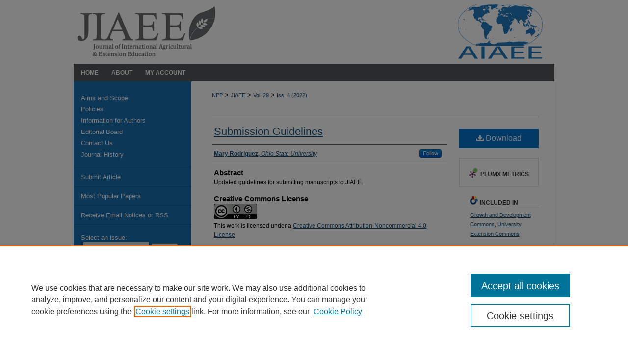

--- FILE ---
content_type: text/html; charset=UTF-8
request_url: https://newprairiepress.org/jiaee/vol29/iss4/8/
body_size: 7917
content:

<!DOCTYPE html>
<html lang="en">
<head><!-- inj yui3-seed: --><script type='text/javascript' src='//cdnjs.cloudflare.com/ajax/libs/yui/3.6.0/yui/yui-min.js'></script><script type='text/javascript' src='//ajax.googleapis.com/ajax/libs/jquery/1.10.2/jquery.min.js'></script><!-- Adobe Analytics --><script type='text/javascript' src='https://assets.adobedtm.com/4a848ae9611a/d0e96722185b/launch-d525bb0064d8.min.js'></script><script type='text/javascript' src=/assets/nr_browser_production.js></script>

<!-- def.1 -->
<meta charset="utf-8">
<meta name="viewport" content="width=device-width">
<title>
"Submission Guidelines" by Mary Rodriguez
</title>


<!-- FILE article_meta-tags.inc --><!-- FILE: /srv/sequoia/main/data/assets/site/article_meta-tags.inc -->
<meta itemprop="name" content="Submission Guidelines">
<meta property="og:title" content="Submission Guidelines">
<meta name="twitter:title" content="Submission Guidelines">
<meta property="article:author" content="Mary Rodriguez">
<meta name="author" content="Mary Rodriguez">
<meta name="robots" content="noodp, noydir">
<meta name="description" content="Updated guidelines for submitting manuscripts to JIAEE.">
<meta itemprop="description" content="Updated guidelines for submitting manuscripts to JIAEE.">
<meta name="twitter:description" content="Updated guidelines for submitting manuscripts to JIAEE.">
<meta property="og:description" content="Updated guidelines for submitting manuscripts to JIAEE.">
<link rel="license" href="http://creativecommons.org/licenses/by-nc/4.0/">
<meta name="bepress_citation_journal_title" content="Journal of International Agricultural and Extension Education">
<meta name="bepress_citation_firstpage" content="128">
<meta name="bepress_citation_lastpage" content="128">
<meta name="bepress_citation_author" content="Rodriguez, Mary">
<meta name="bepress_citation_author_institution" content="Ohio State University">
<meta name="bepress_citation_title" content="Submission Guidelines">
<meta name="bepress_citation_date" content="2022">
<meta name="bepress_citation_volume" content="29">
<meta name="bepress_citation_issue" content="4">
<!-- FILE: /srv/sequoia/main/data/assets/site/ir_download_link.inc -->
<!-- FILE: /srv/sequoia/main/data/assets/site/article_meta-tags.inc (cont) -->
<meta name="bepress_citation_pdf_url" content="https://newprairiepress.org/cgi/viewcontent.cgi?article=1133&amp;context=jiaee">
<meta name="bepress_citation_abstract_html_url" content="https://newprairiepress.org/jiaee/vol29/iss4/8">
<meta name="bepress_citation_publisher" content="Association for International Agricultural and Extension Educatio">
<meta name="bepress_citation_doi" content="10.4148/2831-5960.1133">
<meta name="bepress_citation_issn" content="2831-5960">
<meta name="bepress_citation_online_date" content="2022/12/22">
<meta name="viewport" content="width=device-width">
<!-- Additional Twitter data -->
<meta name="twitter:card" content="summary">
<!-- Additional Open Graph data -->
<meta property="og:type" content="article">
<meta property="og:url" content="https://newprairiepress.org/jiaee/vol29/iss4/8">
<meta property="og:site_name" content="New Prairie Press">




<!-- FILE: article_meta-tags.inc (cont) -->
<meta name="bepress_is_article_cover_page" content="1">


<!-- sh.1 -->
<link rel="stylesheet" href="/jiaee/ir-journal-style.css" type="text/css" media="screen">
<link rel="alternate" type="application/rss+xml" title="[JOURNAL TITLE] Newsfeed" href="/jiaee/recent.rss">
<link rel="shortcut icon" href="/favicon.ico" type="image/x-icon">

<link type="text/css" rel="stylesheet" href="/assets/floatbox/floatbox.css">
<script type="text/javascript" src="/assets/jsUtilities.js"></script>
<script type="text/javascript" src="/assets/footnoteLinks.js"></script>
<link rel="stylesheet" href="/ir-print.css" type="text/css" media="print">
<!--[if IE]>
<link rel="stylesheet" href="/ir-ie.css" type="text/css" media="screen">
<![endif]-->
<!-- end sh.1 -->




<script type="text/javascript">var pageData = {"page":{"environment":"prod","productName":"bpdg","language":"en","name":"ir_journal:volume:issue:article","businessUnit":"els:rp:st"},"visitor":{}};</script>

</head>
<body >
<!-- FILE /srv/sequoia/main/data/assets/site/ir_journal/header.pregen -->

	<!-- FILE: /srv/sequoia/main/data/journals/newprairiepress.org/jiaee/assets/header_custom.inc --><!-- FILE: /srv/sequoia/main/data/newprairiepress.org/assets/ir_gtm.inc -->
<!-- Google Tag Manager -->
<noscript><iframe src="https://www.googletagmanager.com/ns.html?id=GTM-KWDTWDQ" height="0" width="0" style="display:none;visibility:hidden"></iframe></noscript>
<script>(function(w,d,s,l,i){w[l]=w[l]||[];w[l].push({'gtm.start':
new Date().getTime(),event:'gtm.js'});var f=d.getElementsByTagName(s)[0],
j=d.createElement(s),dl=l!='dataLayer'?'&l='+l:'';j.async=true;j.src=
'https://www.googletagmanager.com/gtm.js?id='+i+dl;f.parentNode.insertBefore(j,f);
})(window,document,'script','dataLayer','GTM-KWDTWDQ');</script>
<!-- End Google Tag Manager -->
<!-- FILE: /srv/sequoia/main/data/journals/newprairiepress.org/jiaee/assets/header_custom.inc (cont) -->
<!-- FILE: /srv/sequoia/main/data/assets/site/mobile_nav.inc --><!--[if !IE]>-->
<script src="/assets/scripts/dc-mobile/dc-responsive-nav.js"></script>

<header id="mobile-nav" class="nav-down device-fixed-height" style="visibility: hidden;">
  
  
  <nav class="nav-collapse">
    <ul>
      <li class="menu-item active device-fixed-width"><a href="https://newprairiepress.org" title="Home" data-scroll >Home</a></li>
      <li class="menu-item device-fixed-width"><a href="https://newprairiepress.org/do/search/advanced/" title="Search" data-scroll ><i class="icon-search"></i> Search</a></li>
      <li class="menu-item device-fixed-width"><a href="https://newprairiepress.org/communities.html" title="Browse" data-scroll >Browse Journals</a></li>
      <li class="menu-item device-fixed-width"><a href="/cgi/myaccount.cgi?context=" title="My Account" data-scroll >My Account</a></li>
      <li class="menu-item device-fixed-width"><a href="https://newprairiepress.org/about.html" title="About" data-scroll >About</a></li>
      <li class="menu-item device-fixed-width"><a href="https://network.bepress.com" title="Digital Commons Network" data-scroll ><img width="16" height="16" alt="DC Network" style="vertical-align:top;" src="/assets/md5images/8e240588cf8cd3a028768d4294acd7d3.png"> Digital Commons Network™</a></li>
    </ul>
  </nav>
</header>

<script src="/assets/scripts/dc-mobile/dc-mobile-nav.js"></script>
<!--<![endif]-->
<!-- FILE: /srv/sequoia/main/data/journals/newprairiepress.org/jiaee/assets/header_custom.inc (cont) -->



<div id="jiaee">
	<div id="container">
		<a href="#main" class="skiplink" accesskey="2" >Skip to main content</a>

					
			<div id="header">
				<a href="https://newprairiepress.org/jiaee" id="banner_link" title="Journal of International Agricultural and Extension Education" >
					<img id="banner_image" alt="Journal of International Agricultural and Extension Education" width='980' height='130' src="/assets/md5images/d1e73343399ff94497518ad1f7ddf4b3.png">
				</a>	
				
					<a href="https://www.aiaee.org/index.php" id="logo_link" title="Association for International Agricultural and Extension Education" >
						<img id="logo_image" alt="Association for International Agricultural and Extension Education" width='221' height='130' src="/assets/md5images/04be715f16695acf50d1d19cad961d3b.png">
					</a>	
				
			</div>
					
			<div id="navigation">
				<!-- FILE: /srv/sequoia/main/data/assets/site/ir_navigation.inc --><div id="tabs" role="navigation" aria-label="Main"><ul><li id="tabone"><a href="https://newprairiepress.org" title="Home" ><span>Home</span></a></li><li id="tabtwo"><a href="https://newprairiepress.org/jiaee/about.html" title="About" ><span>About</span></a></li><li id="tabthree"><a href="https://newprairiepress.org/faq.html" title="FAQ" ><span>FAQ</span></a></li><li id="tabfour"><a href="https://newprairiepress.org/cgi/myaccount.cgi?context=" title="My Account" ><span>My Account</span></a></li></ul></div>


<!-- FILE: /srv/sequoia/main/data/journals/newprairiepress.org/jiaee/assets/header_custom.inc (cont) -->
			</div>
			
			
		<div id="wrapper">
			<div id="content">
				<div id="main" class="text">					
					<!-- FILE: /srv/sequoia/main/data/assets/site/ir_journal/ir_breadcrumb.inc -->
	<ul id="pager">
		<li>&nbsp;</li>
		 
		<li>&nbsp;</li> 
		
	</ul>

<div class="crumbs" role="navigation" aria-label="Breadcrumb">
	<p>
		

		
		
		
			<a href="https://newprairiepress.org" class="ignore" >NPP</a>
		
		
		
		
		
		
		
		
		 <span aria-hidden="true">&gt;</span> 
			<a href="https://newprairiepress.org/jiaee" class="ignore" >JIAEE</a>
		
		
		
		 <span aria-hidden="true">&gt;</span> 
			<a href="https://newprairiepress.org/jiaee/vol29" class="ignore" >Vol. 29</a>
		
		
		
		
		
		
		 <span aria-hidden="true">&gt;</span> 
			<a href="https://newprairiepress.org/jiaee/vol29/iss4" class="ignore" >Iss. 4 (2022)</a>
		
		
		
		
		
	</p>
</div>

<div class="clear">&nbsp;</div>
<!-- FILE: /srv/sequoia/main/data/journals/newprairiepress.org/jiaee/assets/header_custom.inc (cont) -->
					
						<!-- FILE: /srv/sequoia/main/data/assets/site/ir_journal/volume/issue/ir_journal_logo.inc -->





 





<!-- FILE: /srv/sequoia/main/data/journals/newprairiepress.org/jiaee/assets/header_custom.inc (cont) -->
					

<!-- FILE: /srv/sequoia/main/data/assets/site/ir_journal/header.pregen (cont) -->

<script type="text/javascript" src="/assets/floatbox/floatbox.js"></script>
<!-- FILE: /srv/sequoia/main/data/assets/site/ir_journal/article_info.inc --><!-- FILE: /srv/sequoia/main/data/assets/site/openurl.inc -->
<!-- FILE: /srv/sequoia/main/data/assets/site/ir_journal/article_info.inc (cont) -->
<!-- FILE: /srv/sequoia/main/data/assets/site/ir_download_link.inc -->
<!-- FILE: /srv/sequoia/main/data/assets/site/ir_journal/article_info.inc (cont) -->
<!-- FILE: /srv/sequoia/main/data/assets/site/ir_journal/ir_article_header.inc --><div id="sub">
<div id="alpha"><!-- FILE: /srv/sequoia/main/data/assets/site/ir_journal/article_info.inc (cont) --><div id='title' class='element'>
<h1><a href='https://newprairiepress.org/cgi/viewcontent.cgi?article=1133&amp;context=jiaee'>Submission Guidelines</a></h1>
</div>
<div class='clear'></div>
<div id='authors' class='element'>
<h2 class='visually-hidden'>Authors</h2>
<p class="author"><a href='https://newprairiepress.org/do/search/?q=%28author%3A%22Mary%20Rodriguez%22%20AND%20-bp_author_id%3A%5B%2A%20TO%20%2A%5D%29%20OR%20bp_author_id%3A%28%22d3b4e892-9970-48f8-9410-6fdac0909fd7%22%29&start=0&context=4521219'><strong>Mary Rodriguez</strong>, <em>Ohio State University</em></a><a rel="nofollow" href="https://network.bepress.com/api/follow/subscribe?user=NDFhYWZjNzdjOGM3NTY0Yg%3D%3D&amp;institution=MGM3MDkyYjM4MjY0Y2NmNg%3D%3D&amp;format=html" data-follow-set="user:NDFhYWZjNzdjOGM3NTY0Yg== institution:MGM3MDkyYjM4MjY0Y2NmNg==" title="Follow Mary Rodriguez" class="btn followable">Follow</a><br />
</p></div>
<div class='clear'></div>
<div id='abstract' class='element'>
<h2 class='field-heading'>Abstract</h2>
<p>Updated guidelines for submitting manuscripts to JIAEE.</p>
</div>
<div class='clear'></div>
<div id='distribution_license' class='element'>
<h2 class='field-heading'>Creative Commons License</h2>
<p><a href="http://creativecommons.org/licenses/by-nc/4.0/"><img alt="Creative Commons Attribution-Noncommercial 4.0 License" src="https://resources.bepress.com/assets/cc-by-nc-4.0-88x31.png"></a><br>This work is licensed under a <a href="http://creativecommons.org/licenses/by-nc/4.0/">Creative Commons Attribution-Noncommercial 4.0 License</a></p>
</div>
<div class='clear'></div>
<div id='recommended_citation' class='element'>
<h2 class='field-heading'>Recommended Citation</h2>
<!-- FILE: /srv/sequoia/main/data/journals/newprairiepress.org/jiaee/assets/ir_citation.inc -->
<p>
        Rodriguez, M.
    (2022).
    Submission Guidelines.
    <em>Journal of International Agricultural and Extension Education, 29</em>(4), 128-128.
            DOI: <a href="https://doi.org/10.4148/2831-5960.1133" >https://doi.org/10.4148/2831-5960.1133</a>
                <br>
</p><!-- FILE: /srv/sequoia/main/data/assets/site/ir_journal/article_info.inc (cont) --></div>
<div class='clear'></div>
</div>
    </div>
    <div id='beta_7-3'>
<!-- FILE: /srv/sequoia/main/data/assets/site/info_box_7_3.inc --><!-- FILE: /srv/sequoia/main/data/assets/site/openurl.inc -->
<!-- FILE: /srv/sequoia/main/data/assets/site/info_box_7_3.inc (cont) -->
<!-- FILE: /srv/sequoia/main/data/assets/site/ir_download_link.inc -->
<!-- FILE: /srv/sequoia/main/data/assets/site/info_box_7_3.inc (cont) -->
	<!-- FILE: /srv/sequoia/main/data/assets/site/info_box_download_button.inc --><div class="aside download-button">
      <a id="pdf" class="btn" href="https://newprairiepress.org/cgi/viewcontent.cgi?article=1133&amp;context=jiaee" title="PDF (131&nbsp;KB) opens in new window" target="_blank" > 
    	<i class="icon-download-alt" aria-hidden="true"></i>
        Download
      </a>
</div>
<!-- FILE: /srv/sequoia/main/data/assets/site/info_box_7_3.inc (cont) -->
	<!-- FILE: /srv/sequoia/main/data/assets/site/info_box_embargo.inc -->
<!-- FILE: /srv/sequoia/main/data/assets/site/info_box_7_3.inc (cont) -->
<!-- FILE: /srv/sequoia/main/data/newprairiepress.org/assets/info_box_custom_upper.inc -->
<div id="supplemental">
</div><!-- FILE: /srv/sequoia/main/data/assets/site/info_box_7_3.inc (cont) -->
<!-- FILE: /srv/sequoia/main/data/assets/site/info_box_openurl.inc -->
<!-- FILE: /srv/sequoia/main/data/assets/site/info_box_7_3.inc (cont) -->
<!-- FILE: /srv/sequoia/main/data/assets/site/info_box_article_metrics.inc -->
<div id="article-stats" class="aside hidden">
    <p class="article-downloads-wrapper hidden"><span id="article-downloads"></span> DOWNLOADS</p>
    <p class="article-stats-date hidden">Since December 22, 2022</p>
    <p class="article-plum-metrics">
        <a href="https://plu.mx/plum/a/?repo_url=https://newprairiepress.org/jiaee/vol29/iss4/8" class="plumx-plum-print-popup plum-bigben-theme" data-badge="true" data-hide-when-empty="true" ></a>
    </p>
</div>
<script type="text/javascript" src="//cdn.plu.mx/widget-popup.js"></script>
<!-- Article Download Counts -->
<script type="text/javascript" src="/assets/scripts/article-downloads.pack.js"></script>
<script type="text/javascript">
    insertDownloads(32832267);
</script>
<!-- Add border to Plum badge & download counts when visible -->
<script>
// bind to event when PlumX widget loads
jQuery('body').bind('plum:widget-load', function(e){
// if Plum badge is visible
  if (jQuery('.PlumX-Popup').length) {
// remove 'hidden' class
  jQuery('#article-stats').removeClass('hidden');
  jQuery('.article-stats-date').addClass('plum-border');
  }
});
// bind to event when page loads
jQuery(window).bind('load',function(e){
// if DC downloads are visible
  if (jQuery('#article-downloads').text().length > 0) {
// add border to aside
  jQuery('#article-stats').removeClass('hidden');
  }
});
</script>
<!-- Adobe Analytics: Download Click Tracker -->
<script>
$(function() {
  // Download button click event tracker for PDFs
  $(".aside.download-button").on("click", "a#pdf", function(event) {
    pageDataTracker.trackEvent('navigationClick', {
      link: {
          location: 'aside download-button',
          name: 'pdf'
      }
    });
  });
  // Download button click event tracker for native files
  $(".aside.download-button").on("click", "a#native", function(event) {
    pageDataTracker.trackEvent('navigationClick', {
        link: {
            location: 'aside download-button',
            name: 'native'
        }
     });
  });
});
</script>
<!-- FILE: /srv/sequoia/main/data/assets/site/info_box_7_3.inc (cont) -->
	<!-- FILE: /srv/sequoia/main/data/assets/site/info_box_disciplines.inc -->
	<div id="beta-disciplines" class="aside">
		<h4>Included in</h4>
	<p>
					<a href="https://network.bepress.com/hgg/discipline/346" title="Growth and Development Commons" >Growth and Development Commons</a>, 
					<a href="https://network.bepress.com/hgg/discipline/1361" title="University Extension Commons" >University Extension Commons</a>
	</p>
	</div>
<!-- FILE: /srv/sequoia/main/data/assets/site/info_box_7_3.inc (cont) -->
<!-- FILE: /srv/sequoia/main/data/assets/site/bookmark_widget.inc -->
<div id="share" class="aside">
<h2>Share</h2>
	<div class="a2a_kit a2a_kit_size_24 a2a_default_style">
    	<a class="a2a_button_facebook"></a>
    	<a class="a2a_button_linkedin"></a>
		<a class="a2a_button_whatsapp"></a>
		<a class="a2a_button_email"></a>
    	<a class="a2a_dd"></a>
    	<script async src="https://static.addtoany.com/menu/page.js"></script>
	</div>
</div>
<!-- FILE: /srv/sequoia/main/data/assets/site/info_box_7_3.inc (cont) -->
<!-- FILE: /srv/sequoia/main/data/assets/site/info_box_geolocate.inc --><!-- FILE: /srv/sequoia/main/data/assets/site/ir_geolocate_enabled_and_displayed.inc -->
<!-- FILE: /srv/sequoia/main/data/assets/site/info_box_geolocate.inc (cont) -->
<!-- FILE: /srv/sequoia/main/data/assets/site/info_box_7_3.inc (cont) -->
	<!-- FILE: /srv/sequoia/main/data/assets/site/zotero_coins.inc -->
<span class="Z3988" title="ctx_ver=Z39.88-2004&amp;rft_val_fmt=info%3Aofi%2Ffmt%3Akev%3Amtx%3Ajournal&amp;rft_id=https%3A%2F%2Fnewprairiepress.org%2Fjiaee%2Fvol29%2Fiss4%2F8&amp;rft.atitle=Submission%20Guidelines&amp;rft.aufirst=Mary&amp;rft.aulast=Rodriguez&amp;rft.jtitle=Journal%20of%20International%20Agricultural%20and%20Extension%20Education&amp;rft.volume=29&amp;rft.issue=4&amp;rft.issn=2831-5960&amp;rft.spage=128&amp;rft.epage=128&amp;rft.date=2022-12-22&amp;rft_id=info:doi/10.4148%2F2831-5960.1133">COinS</span>
<!-- FILE: /srv/sequoia/main/data/assets/site/info_box_7_3.inc (cont) -->
<!-- FILE: /srv/sequoia/main/data/assets/site/info_box_custom_lower.inc -->
<!-- FILE: /srv/sequoia/main/data/assets/site/info_box_7_3.inc (cont) -->
<!-- FILE: /srv/sequoia/main/data/assets/site/ir_journal/article_info.inc (cont) --></div>
<div class='clear'>&nbsp;</div>
<!-- FILE: /srv/sequoia/main/data/assets/site/ir_article_custom_fields.inc -->
<!-- FILE: /srv/sequoia/main/data/assets/site/ir_journal/article_info.inc (cont) -->
<!-- FILE: /srv/sequoia/main/data/assets/site/ir_journal/volume/issue/article/index.html (cont) --> 

<!-- FILE /srv/sequoia/main/data/assets/site/ir_journal/footer.pregen -->

	<!-- FILE: /srv/sequoia/main/data/assets/site/ir_journal/footer_custom_7_8.inc -->				</div>

<div class="verticalalign">&nbsp;</div>
<div class="clear">&nbsp;</div>

			</div>

				<div id="sidebar">
					<!-- FILE: /srv/sequoia/main/data/assets/site/ir_journal/ir_journal_sidebar_7_8.inc -->

	<!-- FILE: /srv/sequoia/main/data/journals/newprairiepress.org/jiaee/assets/ir_journal_sidebar_links_7_8.inc --><ul class="sb-custom-journal">
		<li class="sb-aims">
			<a href="https://newprairiepress.org/jiaee/aimsandscope.html" title="Aims and Scope" >
					Aims and Scope
			</a>
		</li>
		<li class="sb-policies">
			<a href="https://newprairiepress.org/jiaee/policies.html" title="Journal of International Agricultural and Extension Education Policies" >
					Policies
			</a>
		</li>
	<li class="sb-info">
			<a href="https://newprairiepress.org/jiaee/policies.html#authors" title="Journal of International Agricultural and Extension Education Information for Authors" >
					Information for Authors
			</a>
		</li>
		<li class="sb-ed-board">
			<a href="https://newprairiepress.org/jiaee/editorialboard.html" title="Editorial Board" >
					Editorial Board
			</a>
		</li>
	<li class="sb-contact-us">
			<a href="https://newprairiepress.org/jiaee/contact_us.html" title="Contact Journal of International Agricultural and Extension Education" >
					Contact Us
			</a>
		</li>
			<li class="history">
			<a href="https://newprairiepress.org/jiaee/history.html" title="Journal History" >
					Journal History
			</a>
		</li>
</ul><!-- FILE: /srv/sequoia/main/data/assets/site/ir_journal/ir_journal_sidebar_7_8.inc (cont) -->
		<!-- FILE: /srv/sequoia/main/data/assets/site/urc_badge.inc -->
<!-- FILE: /srv/sequoia/main/data/assets/site/ir_journal/ir_journal_sidebar_7_8.inc (cont) -->
	<!-- FILE: /srv/sequoia/main/data/assets/site/ir_journal/ir_journal_navcontainer_7_8.inc --><div id="navcontainer">
	<ul id="navlist">
			<li class="sb-submit">
					<a href="https://newprairiepress.org/cgi/submit.cgi?context=jiaee" title="Submit Article to Journal of International Agricultural and Extension Education" >
						Submit Article</a>
			</li>
			<li class="sb-popular">
				<a href="https://newprairiepress.org/jiaee/topdownloads.html" title="View the top downloaded papers" >
						Most Popular Papers
				</a>
			</li>
			<li class="sb-rss">
				<a href="https://newprairiepress.org/jiaee/announcements.html" title="Receive notifications of new content" >
					Receive Email Notices or RSS
				</a>
			</li>
	</ul>
<!-- FILE: /srv/sequoia/main/data/assets/site/ir_journal/ir_journal_special_issue_7_8.inc -->
<!-- FILE: /srv/sequoia/main/data/assets/site/ir_journal/ir_journal_navcontainer_7_8.inc (cont) -->
</div><!-- FILE: /srv/sequoia/main/data/assets/site/ir_journal/ir_journal_sidebar_7_8.inc (cont) -->
	<!-- FILE: /srv/sequoia/main/data/assets/site/ir_journal/ir_journal_sidebar_search_7_8.inc --><div class="sidebar-search">
	<form method="post" action="https://newprairiepress.org/cgi/redirect.cgi" id="browse">
		<label for="url">
			Select an issue:
		</label>
			<br>
		<!-- FILE: /srv/sequoia/main/data/assets/site/ir_journal/ir_journal_volume_issue_popup_7_8.inc --><div>
	<span class="border">
								<select name="url" id="url">
							<option value="https://newprairiepress.org/jiaee/all_issues.html">
								All Issues
							</option>
										<option value="https://newprairiepress.org/jiaee/vol33/iss1">
											Vol. 33, 
											Iss. 1
										</option>
										<option value="https://newprairiepress.org/jiaee/vol32/iss3">
											Vol. 32, 
											Iss. 3
										</option>
										<option value="https://newprairiepress.org/jiaee/vol32/iss2">
											Vol. 32, 
											Iss. 2
										</option>
										<option value="https://newprairiepress.org/jiaee/vol32/iss1">
											Vol. 32, 
											Iss. 1
										</option>
										<option value="https://newprairiepress.org/jiaee/vol31/iss2">
											Vol. 31, 
											Iss. 2
										</option>
										<option value="https://newprairiepress.org/jiaee/vol31/iss1">
											Vol. 31, 
											Iss. 1
										</option>
										<option value="https://newprairiepress.org/jiaee/vol30/iss3">
											Vol. 30, 
											Iss. 3
										</option>
										<option value="https://newprairiepress.org/jiaee/vol30/iss2">
											Vol. 30, 
											Iss. 2
										</option>
										<option value="https://newprairiepress.org/jiaee/vol30/iss1">
											Vol. 30, 
											Iss. 1
										</option>
										<option value="https://newprairiepress.org/jiaee/vol29/iss4">
											Vol. 29, 
											Iss. 4
										</option>
										<option value="https://newprairiepress.org/jiaee/vol29/iss3">
											Vol. 29, 
											Iss. 3
										</option>
										<option value="https://newprairiepress.org/jiaee/vol29/iss2">
											Vol. 29, 
											Iss. 2
										</option>
										<option value="https://newprairiepress.org/jiaee/vol29/iss1">
											Vol. 29, 
											Iss. 1
										</option>
										<option value="https://newprairiepress.org/jiaee/vol28/iss5">
											Vol. 28, 
											Iss. 5
										</option>
										<option value="https://newprairiepress.org/jiaee/vol28/iss4">
											Vol. 28, 
											Iss. 4
										</option>
										<option value="https://newprairiepress.org/jiaee/vol28/iss3">
											Vol. 28, 
											Iss. 3
										</option>
										<option value="https://newprairiepress.org/jiaee/vol28/iss2">
											Vol. 28, 
											Iss. 2
										</option>
										<option value="https://newprairiepress.org/jiaee/vol28/iss1">
											Vol. 28, 
											Iss. 1
										</option>
										<option value="https://newprairiepress.org/jiaee/vol27/iss4">
											Vol. 27, 
											Iss. 4
										</option>
										<option value="https://newprairiepress.org/jiaee/vol27/iss3">
											Vol. 27, 
											Iss. 3
										</option>
										<option value="https://newprairiepress.org/jiaee/vol27/iss2">
											Vol. 27, 
											Iss. 2
										</option>
										<option value="https://newprairiepress.org/jiaee/vol27/iss1">
											Vol. 27, 
											Iss. 1
										</option>
										<option value="https://newprairiepress.org/jiaee/vol26/iss3">
											Vol. 26, 
											Iss. 3
										</option>
										<option value="https://newprairiepress.org/jiaee/vol26/iss2">
											Vol. 26, 
											Iss. 2
										</option>
										<option value="https://newprairiepress.org/jiaee/vol26/iss1">
											Vol. 26, 
											Iss. 1
										</option>
										<option value="https://newprairiepress.org/jiaee/vol25/iss4">
											Vol. 25, 
											Iss. 4
										</option>
										<option value="https://newprairiepress.org/jiaee/vol25/iss3">
											Vol. 25, 
											Iss. 3
										</option>
										<option value="https://newprairiepress.org/jiaee/vol25/iss2">
											Vol. 25, 
											Iss. 2
										</option>
										<option value="https://newprairiepress.org/jiaee/vol25/iss1">
											Vol. 25, 
											Iss. 1
										</option>
										<option value="https://newprairiepress.org/jiaee/vol24/iss3">
											Vol. 24, 
											Iss. 3
										</option>
										<option value="https://newprairiepress.org/jiaee/vol24/iss2">
											Vol. 24, 
											Iss. 2
										</option>
										<option value="https://newprairiepress.org/jiaee/vol24/iss1">
											Vol. 24, 
											Iss. 1
										</option>
										<option value="https://newprairiepress.org/jiaee/vol23/iss3">
											Vol. 23, 
											Iss. 3
										</option>
										<option value="https://newprairiepress.org/jiaee/vol23/iss2">
											Vol. 23, 
											Iss. 2
										</option>
										<option value="https://newprairiepress.org/jiaee/vol23/iss1">
											Vol. 23, 
											Iss. 1
										</option>
										<option value="https://newprairiepress.org/jiaee/vol22/iss3">
											Vol. 22, 
											Iss. 3
										</option>
										<option value="https://newprairiepress.org/jiaee/vol22/iss2">
											Vol. 22, 
											Iss. 2
										</option>
										<option value="https://newprairiepress.org/jiaee/vol22/iss1">
											Vol. 22, 
											Iss. 1
										</option>
										<option value="https://newprairiepress.org/jiaee/vol21/iss3">
											Vol. 21, 
											Iss. 3
										</option>
										<option value="https://newprairiepress.org/jiaee/vol21/iss2">
											Vol. 21, 
											Iss. 2
										</option>
										<option value="https://newprairiepress.org/jiaee/vol21/iss1">
											Vol. 21, 
											Iss. 1
										</option>
										<option value="https://newprairiepress.org/jiaee/vol20/iss3">
											Vol. 20, 
											Iss. 3
										</option>
										<option value="https://newprairiepress.org/jiaee/vol20/iss2">
											Vol. 20, 
											Iss. 2
										</option>
										<option value="https://newprairiepress.org/jiaee/vol20/iss1">
											Vol. 20, 
											Iss. 1
										</option>
										<option value="https://newprairiepress.org/jiaee/vol19/iss3">
											Vol. 19, 
											Iss. 3
										</option>
										<option value="https://newprairiepress.org/jiaee/vol19/iss2">
											Vol. 19, 
											Iss. 2
										</option>
										<option value="https://newprairiepress.org/jiaee/vol19/iss1">
											Vol. 19, 
											Iss. 1
										</option>
										<option value="https://newprairiepress.org/jiaee/vol18/iss3">
											Vol. 18, 
											Iss. 3
										</option>
										<option value="https://newprairiepress.org/jiaee/vol18/iss2">
											Vol. 18, 
											Iss. 2
										</option>
										<option value="https://newprairiepress.org/jiaee/vol18/iss1">
											Vol. 18, 
											Iss. 1
										</option>
						</select>
		<input type="submit" value="Browse" class="searchbutton" style="font-size:11px;">
	</span>
</div>
<!-- FILE: /srv/sequoia/main/data/assets/site/ir_journal/ir_journal_sidebar_search_7_8.inc (cont) -->
			<div style="clear:left;">&nbsp;</div>
	</form>
	<!-- FILE: /srv/sequoia/main/data/assets/site/ir_sidebar_search_7_8.inc -->
<form method='get' action='https://newprairiepress.org/do/search/' id="sidebar-search">
	<label for="search" accesskey="4">
		Enter search terms:
	</label>
		<div>
			<span class="border">
				<input type="text" name='q' class="search" id="search">
			</span> 
			<input type="submit" value="Search" class="searchbutton" style="font-size:11px;">
		</div>
	<label for="context">
		Select context to search:
	</label> 
		<div>
			<span class="border">
				<select name="fq" id="context">
						<option value='virtual_ancestor_link:"https://newprairiepress.org/jiaee"'>in this journal</option>
					<option value='virtual_ancestor_link:"https://newprairiepress.org"'>in this repository</option>
					<option value='virtual_ancestor_link:"http:/"'>across all repositories</option>
				</select>
			</span>
		</div>
</form>
<p class="advanced">
		<a href="https://newprairiepress.org/do/search/advanced/?fq=virtual_ancestor_link:%22https://newprairiepress.org/jiaee%22" >
			Advanced Search
		</a>
</p>
<!-- FILE: /srv/sequoia/main/data/assets/site/ir_journal/ir_journal_sidebar_search_7_8.inc (cont) -->
</div>
<!-- FILE: /srv/sequoia/main/data/assets/site/ir_journal/ir_journal_sidebar_7_8.inc (cont) -->
	<!-- FILE: /srv/sequoia/main/data/journals/newprairiepress.org/jiaee/assets/ir_journal_issn_7_8.inc -->
	<div id="issn">
		<p class="sb-issn">ISSN (Online): 2831-5960</p>
		<p class="sb-extra-issn">ISSN (Print): 1077-0755</p>
	</div>
	<div class="clear">&nbsp;</div>
<!-- FILE: /srv/sequoia/main/data/assets/site/ir_journal/ir_journal_sidebar_7_8.inc (cont) -->
	<!-- FILE: /srv/sequoia/main/data/assets/site/ir_journal/ir_journal_custom_lower_7_8.inc --><!-- FILE: /srv/sequoia/main/data/assets/site/ir_journal/ir_journal_sidebar_7_8.inc (cont) -->
	<!-- FILE: /srv/sequoia/main/data/assets/site/ir_journal/ir_custom_sidebar_images.inc --><!-- FILE: /srv/sequoia/main/data/assets/site/ir_journal/ir_journal_sidebar_7_8.inc (cont) -->
	<!-- FILE: /srv/sequoia/main/data/assets/site/ir_sidebar_geolocate.inc --><!-- FILE: /srv/sequoia/main/data/assets/site/ir_geolocate_enabled_and_displayed.inc -->
<!-- FILE: /srv/sequoia/main/data/assets/site/ir_sidebar_geolocate.inc (cont) -->
<!-- FILE: /srv/sequoia/main/data/assets/site/ir_journal/ir_journal_sidebar_7_8.inc (cont) -->
	<!-- FILE: /srv/sequoia/main/data/journals/newprairiepress.org/jiaee/assets/ir_journal_custom_lowest_7_8.inc -->
<div id="sb-custom">
<a href="https://newprairiepress.org" ><img alt="New Prairie Press" width='240' height='82' src="/assets/md5images/3db2fa67e5ec528c609d01837cc01f96.gif"></a>
</div><!-- FILE: /srv/sequoia/main/data/assets/site/ir_journal/ir_journal_sidebar_7_8.inc (cont) -->

<!-- FILE: /srv/sequoia/main/data/assets/site/ir_journal/footer_custom_7_8.inc (cont) -->
						<div class="verticalalign">&nbsp;</div>
				</div>

		</div>

			<!-- FILE: /srv/sequoia/main/data/journals/newprairiepress.org/jiaee/assets/ir_journal_footer_content.inc --><div id="footer">
	<!-- FILE: /srv/sequoia/main/data/assets/site/ir_bepress_logo.inc --><div id="bepress">

<a href="https://www.elsevier.com/solutions/digital-commons" title="Elsevier - Digital Commons" >
	<em>Elsevier - Digital Commons</em>
</a>

</div>
<!-- FILE: /srv/sequoia/main/data/journals/newprairiepress.org/jiaee/assets/ir_journal_footer_content.inc (cont) -->
		
		<p>
			<a href="https://newprairiepress.org" title="Home page" accesskey="1" >NPP Home
			</a> | 
			<a href="https://newprairiepress.org/about.html" title="About" >About NPP
			</a>  | 
			<a href="/cgi/myaccount.cgi?context=" title="My Account Page" accesskey="3" >My Account
			</a> | 
			<a href="https://newprairiepress.org/accessibility.html" title="Accessibility Statement" accesskey="0" >Accessibility Statement
			</a>
		</p>
		<p>
       			 <a class="secondary-link" href="http://www.bepress.com/privacy.html" title="Privacy Policy" >
                                Privacy
       			 </a>
        		<a class="secondary-link" href="http://www.bepress.com/copyright_infringement.html" title="Copyright Policy" >
                                Copyright
        	</a> 
		</p>
		<a href="http://www.lib.k-state.edu/" id="footer-logo-link" ><img id="footerlogo" alt="Kansas State University Libraries" title="Kansas State University Libraries" width='263' height='76' src="/assets/md5images/b05a96ca1af0bd48294489462d761d99.gif"></a>
</div><!-- FILE: /srv/sequoia/main/data/assets/site/ir_journal/footer_custom_7_8.inc (cont) -->

	</div>
</div>


<!-- FILE: /srv/sequoia/main/data/newprairiepress.org/assets/ir_analytics.inc --><!-- FILE: /srv/sequoia/main/data/assets/site/ir_journal/footer_custom_7_8.inc (cont) -->

<!-- FILE: /srv/sequoia/main/data/assets/site/ir_journal/footer.pregen (cont) -->
<script type='text/javascript' src='/assets/scripts/bpbootstrap-20160726.pack.js'></script><script type='text/javascript'>BPBootstrap.init({appendCookie:''})</script></body></html>


--- FILE ---
content_type: text/css
request_url: https://newprairiepress.org/jiaee/ir-journal-style.css
body_size: -51
content:


	@import url("/jiaee/ir-style.css");
	@import url("/jiaee/ir-custom.css");
	@import url("/jiaee/ir-local.css");



--- FILE ---
content_type: text/css
request_url: https://newprairiepress.org/jiaee/ir-local.css
body_size: 3289
content:
/* -----------------------------------------------
Journal local stylesheet.
Author:   David Stienstra
Version:  January 2020
PLEASE SAVE THIS FILE LOCALLY!
----------------------------------------------- */
/* ---------------- Meta Elements ---------------- */
    /* --- Meta styles and background --- */
body {
    font: normal 13px/1.5 Arial, Helvetica Neue, Helvetica, sans-serif;  /* should be medium except when fitting into a fixed container */
    background: #fff;
}
/* ---------------- Header ---------------- */
#jiaee #header {
    position: relative;  /* needed for logo positioning */
  height: auto !important; /* !important overrides mbl styling */
}
#jiaee #banner_image {
    display: block;
    width: 980px !important;
    height: auto !important;  /* avoids warping improperly sized header image / SUP-19994 */
}
#jiaee #banner_link { line-height: 0; } /* removes header/nav gap in mbl */
    /* --- Logo --- */
#jiaee #logo_image { /* include an image for accessibility */
    position: absolute !important; /* !important overrides mbl styling */
    top: 0;
    right: 0;  /* change to "left:" for left aligned logo */
    width: 22.551020408% !important;  /* 240 / 980 */
    height: auto;
}
#jiaee #header a#banner_link:focus img,
#jiaee #header a#logo_link:focus img {
  outline: 1px dashed #000;
}
/* ---------------- Navigation ---------------- */
#jiaee #navigation,
#jiaee #navigation #tabs {
    height: 36px;
    overflow: hidden; /* have seen issues with tabs extending below nav container */
    white-space: nowrap; }
/* Flexbox Navigation July 2018 */
#jiaee #navigation #tabs,
#jiaee #navigation #tabs ul {
  display: flex;
  justify-content: flex-start; /* "flex-start" for left-aligned tabs, change to "flex-end" for right-aligned tabs, "center" for centered */
  width: 100%;
}
#jiaee #navigation #tabs,
#jiaee #navigation #tabs ul,
#jiaee #navigation #tabs ul li {
    padding: 0;
    margin: 0; }
#jiaee #navigation #tabs a {
    font: bold 12px Arial, Helvetica Neue, Helvetica, sans-serif;
    display: block;
    width: auto !important; /* fixes "my account" not fitting in container on page load */
    transition: background 0.3s ease;
    line-height: 36px;
    color: #fff;
    background-color: transparent;
    padding: 0 13px;
    margin: 0;
    border: 0;
    border-right: none;
    text-transform: uppercase;
  }
#jiaee #navigation #tabs #tabthree {
  display: none;
}
#jiaee #navigation #tabs a:hover,
#jiaee #navigation #tabs a:active,
#jiaee #navigation #tabs a:focus {
    text-decoration: underline;
}
#jiaee #navigation #tabs li:last-child a {  /* remove 4th border for nav tab separators */
    border-right: none; }
#jiaee #navigation #tabs a span { font-size: 12px; }  /* nav tab font size (default: 12px). Using font shorthand style specification causes display issue with My Account pages */
#jiaee #navigation #tabs li:first-child a { padding-left: 15px; }
/* ---------------- Sidebar ---------------- */
#jiaee #sidebar { padding-top: 16px; }
#jiaee #sidebar a:link,
#jiaee #sidebar a:visited {
    font: normal 13px Arial, Helvetica Neue, Helvetica, sans-serif;
    color: #fff;
    text-decoration: none;
}
#jiaee #sidebar a:hover,
#jiaee #sidebar a:active,
#jiaee #sidebar a:focus {
    color: #fff;
    text-decoration: underline;
}
    /* --- Highlighted sidebar links --- */
#jiaee #sidebar ul#navlist {
    border-top: none; }  /* border added by ir-custom.css by default */
#jiaee #sidebar ul#navlist li:first-child a {
    border-top: 1px solid #0c5c98; /* border is removed if #navlist has no content */
}
#jiaee #sidebar ul#navlist li a {
    color: #fff;
    transition: background 0.3s ease;
    font-weight: normal;
    background-color: #1b6faf;
    border-bottom: 1px solid #0c5c98;
}
        /* Sidebar link colors */
#jiaee #sidebar ul#navlist li a:active,
#jiaee #sidebar ul#navlist li a:hover,
#jiaee #sidebar ul#navlist li a:focus {
    color: #fff;
    background-color: #0c5c98;
}

    /* --- Sidebar text --- */
#jiaee #sidebar .sidebar-search label,
#jiaee .sidebar-search h2,
#jiaee #sidebar #issn p {
    color: #fff; /* Search, "Enter search terms," ISSN" */
    border: 0; }
#jiaee .sidebar-search h2 { 
  font: bold 13px Arial, Helvetica Neue, Helvetica, sans-serif; 
  text-indent: 20px;
}
#jiaee #sidebar #browse,
#jiaee #sidebar #sidebar-search { padding-left: 15px; } /* aligning sidebar search with rest of sidebar */
#jiaee #sidebar p.advanced + div { display: none; }
.searchbutton { cursor: pointer; } /* best practice, should move to ir-layout.css */

#jiaee #sidebar #sb-custom a:active img,
#jiaee #sidebar #sb-custom a:hover img,
#jiaee #sidebar #sb-custom a:focus img {
  outline: 1px dashed #000;
}
/* ---------------- Main Content ---------------- */
#jiaee #wrapper { /* for full-length sidebar content background/elements */
    background: url(../assets/md5images/a433d3822be38d2b947f2fa00a3a539d.gif) repeat-y left top; }
#jiaee #content { 
  background: transparent; }
#sub { margin-top: 22px; }
    /* --- Breadcrumbs --- */
#jiaee #main.text div.crumbs p { margin-bottom: 0; }
#jiaee #main.text div.crumbs a {
    text-decoration: none;
    color: #104e7b;
}
#jiaee #main.text div.crumbs a:hover,
#jiaee #main.text div.crumbs a:active,
#jiaee #main.text div.crumbs a:focus {
    text-decoration: underline;
    color: #000000;
}
    /* --- Headers --- */
#jiaee #main.text .article-list h1,    /* Current Issue - without cover art */
#alpha h1, #series-home h1 {   /* Journals with cover art */
    font: normal 22px Arial, Helvetica Neue, Helvetica, sans-serif; /* Current Issue */
}
#jiaee .article-list h2,   /* Article, or other doctype */
#coverart #alpha .article-list h2 {   /* Journals with cover art */
    font: normal 21px Arial, Helvetica Neue, Helvetica, sans-serif;
    background: transparent;   /* removes background and adds a line under doctype header */
    border-bottom: 1px solid #bfbfbf;
    padding-bottom: 0;
    margin-bottom: 25px;
}
    /* --- Links --- */
#jiaee #main.text a:link,
#jiaee #main.text a:visited {
    text-decoration: underline;
    color: #104e7b; }
#jiaee #main.text a:hover,
#jiaee #main.text a:active,
#jiaee #main.text a:focus {
    color: #000000;
    text-decoration: underline;
}
#jiaee #main.text .article-list a:link,
#jiaee #main.text .article-list a:visited {
    text-decoration: none; }
#jiaee #main.text .article-list a:hover,
#jiaee #main.text .article-list a:active,
#jiaee #main.text .article-list a:focus {
    color: #000000;
    text-decoration: underline;
}
    /* --- PDF icons and article lists --- */
#jiaee #main.text div.doc { margin: 0 0 15px; }
/* Replacing rule on line 227 to style all options and not break mobile PDF buttons */
/*#jiaee #main.text div.article-list .pdf { width: auto; }*/
#jiaee div.article-list .pdf,
#jiaee div.article-list .native,
#jiaee div.article-list .external,
#jiaee div.article-list .none .openurl,
#jiaee div.article-list .none,
#jiaee div.article-list .metadata-only {
 width: auto;
}
#coverart #alpha .article-list p { margin-left: 48px; }
#jiaee #main.text div.article-list .pdf a { text-decoration: none; } /* removes extra underline on PDF icon */
    /* --- Editors and Cover art --- */
#coverart #beta {
    float: right; }
        /* Cover art */
#jiaee #coverart #beta .coverart-box h4 {
    font: normal 18px Arial, Helvetica Neue, Helvetica, sans-serif; /* default is 18px */
    color: #000;
    text-align: left;
    text-transform: none;
    border-bottom: 1px solid #bfbfbf; }
#jiaee #coverart #beta .coverart-box {
    font: normal 12px Arial, Helvetica Neue, Helvetica, sans-serif;
    border: 0; }
#jiaee #coverart #beta #coverart-box-container {
    border: 0; }
/* this rule aligns cover art with other content, but sometimes breaks the layout, idk, seems fine i guess
#coverart #beta { width: auto; }
*/
#jiaee #coverart #beta dl  {
    margin-left: 0; }
#jiaee #coverart #beta #coverart-editors dt {
    font-size: 12px;
    padding-top: 10px; }
#jiaee #coverart #beta #coverart-editors dd {
  padding-top: 3px;
}
        /* Cover art disabled (not needed usually) */
#jiaee #masthead h2.masthead { font: 400 21px Arial, Helvetica Neue, Helvetica, sans-serif; }
#jiaee #masthead tr th {
}
#jiaee #masthead tr td {
}
/* ---------------- Footer ---------------- */
#jiaee #footer,
#jiaee #footer #bepress a {
    height: 76px;
    background-color: #535658; }
#jiaee #footer p,
#jiaee #footer p a  {
    font: normal 12px/2 Arial, Helvetica Neue, Helvetica, sans-serif;
    color: #fff;
    text-decoration: none; }
#jiaee #footer {
  background: url(../assets/md5images/61abdf413df3f36f38058e33fb5d7347.gif) repeat-x left top;
}
#jiaee #footer p:first-of-type { padding-top: 14px; } 
#jiaee #footer p a:hover,
#jiaee #footer p a:active,
#jiaee #footer p a:focus {
    text-decoration: underline; }
#bepress a:focus {
  outline: 1px dashed #000;
}
#jiaee #footer { position: relative; }
 
a#footer-logo-link { margin: 0; }
 
#footerlogo {
    position: absolute;
    top: 0;
    right: 0;
 }
 
#jiaee #footer a#footer-logo-link:focus img {
    outline: 1px dashed #000;
}
#jiaee #content {
    min-height: calc(100vh - 242px);  /* 310px varies by site. calculated by summing all fixed heights (header, navigation, footer, fixed margins between these elements) */
}
/* Search pages */
.legacy #jiaee #wrapper:after {
    content: none; /* search pages */
}
/* ---------------- Miscellaneous fixes ---------------- */
    /* --- Advanced Search --- */
.legacy #jiaee #wrapper { background-image: none; }
/* ---------------- Mobile ---------------- */
.mbl #navigation #tabs {
    display: none;
}
.mbl #jiaee #sidebar ul#navlist li a {
    padding: 6px 0px;
}
.mbl #jiaee #sidebar ul#navlist li {
    padding: 0px;
}
header#mobile-nav {
    font-size: 0;
    line-height: 0; }
.mbl #jiaee #header,
.mbl #jiaee #header a#banner_link img,
.mbl #jiaee #navigation {
    width: 100% !important;
}
.mbl #jiaee #header #logo_image {
    position: absolute !important; /* !important overrides mbl styling */
    top: 0;
    right: 0;  /* change to "right:" for right aligned logo */
    width: 22.551020408% !important;  /* 240 / 980 */
    height: auto !important; /* Important avoides DC assigning incorrect height to logo image */
}

.mbl #sidebar #issn p.sb-issn,
.mbl #sidebar #issn p.sb-extra-issn {
	pointer-events: none;
}

.mbl #footer-logo-link { display: none; }
